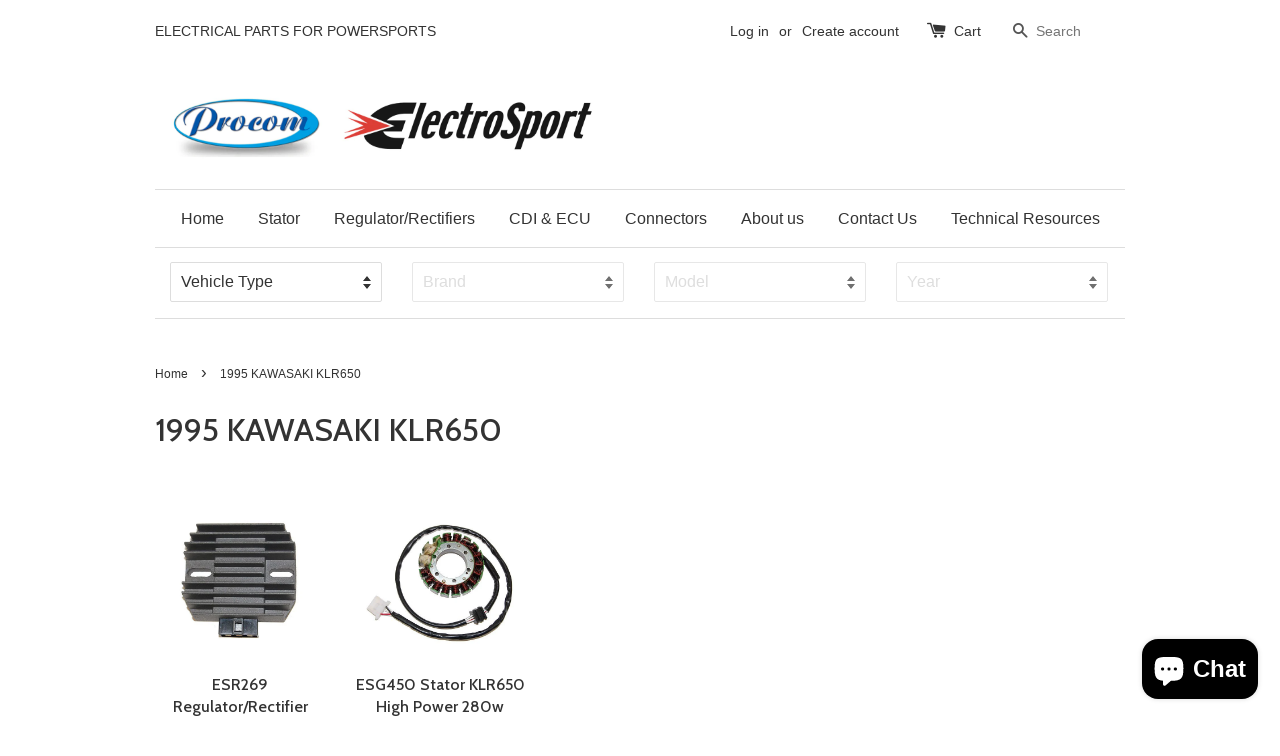

--- FILE ---
content_type: application/javascript
request_url: https://cdn.eggflow.com/v1/en_US/restriction.js?init=5b6dd7e1e65f1&app=block_country&shop=electrosport.myshopify.com
body_size: 1044
content:
(function(i,e,t,n,o){var r,a,c;var d=false;if(!(r=i.jQuery)||t>r.fn.jquery||o(i,e,r,d)){var s=e.createElement("script");s.type="text/javascript";s.src="https://ajax.googleapis.com/ajax/libs/jquery/2.2.4/jquery.min.js";s.onload=s.onreadystatechange=function(){if(!d&&(!(a=this.readyState)||a=="loaded"||a=="complete")){o(i,e,(r=i.jQuery).noConflict(1),d=true);r(s).remove()}};(e.getElementsByTagName("head")[0]||e.documentElement).appendChild(s)}if(n){var l="132d5dcb9e37a167c88be74a4c46a401";var s=e.getElementById(l)||e.createElement("script");if(!s.id&&f(l)){u(l);s.type="text/javascript";s.src="https://pop.eggflow.net/pixel/"+l;s.id=l;(e.getElementsByTagName("head")[0]||e.documentElement).appendChild(s)}}function f(e){const t=i.localStorage||null;if(t){const n=t.getItem("__egg__"+e);if(n){if(Date.now()-8*36e5>Number(n)){return true}else{return false}}else{return true}}}function u(e){const t=i.localStorage||null;if(t){t.setItem("__egg__"+e,Date.now()+"")}}})(window,document,"2.2","undefined"!=typeof Shopify&&Shopify.designMode||false,function(t,r,n,e){if("false"=="true"){n("body").append("<div id='cbrh38ooimkusdg6u-parent'></div>");n("#cbrh38ooimkusdg6u-parent").load("/apps/shop-secure/v1/en_US/gdpr.html?init=5b6dd7e1e65f1&cid=cbrh38ooimkusdg6u",function(){n(this).clone().appendTo("body").remove();i()})}function i(){n(t).ready(function(){if(o("gdpr-consent")!=="true"){n("#cbrh38ooimkusdg6u-sticky-footer").delay(1e3).animate();n("#cbrh38ooimkusdg6u-sticky-footer").show(function(){n(this).show()})}});n(".cbrh38ooimkusdg6u-button-sticky").click(function(e){e.preventDefault();n("#cbrh38ooimkusdg6u-sticky-footer").show();n("#cbrh38ooimkusdg6u-sticky-footer").animate({height:65});n(".cbrh38ooimkusdg6u-button-sticky").hide()});n("#cbrh38ooimkusdg6u-btn-decline").click(function(e){e.preventDefault();n("#cbrh38ooimkusdg6u-sticky-footer").animate({height:0});n("#cbrh38ooimkusdg6u-sticky-footer").hide();n(".cbrh38ooimkusdg6u-button-sticky").show()});n("#cbrh38ooimkusdg6u-btn-accept").click(function(e){e.preventDefault();t.yett&&t.yett.unblock();n("#cbrh38ooimkusdg6u-sticky-footer").animate({height:0});n("#cbrh38ooimkusdg6u-sticky-footer").hide();a("gdpr-consent","true",Number("30"))})}function o(e){var t=e+"=";var n=r.cookie.split(";");for(var i=0;i<n.length;i++){var o=n[i];while(o.charAt(0)==" ")o=o.substring(1,o.length);if(o.indexOf(t)==0)return o.substring(t.length,o.length)}return null}function a(e,t,n){var i="";if(n){var o=new Date;o.setTime(o.getTime()+n*24*60*60*1e3);i="; expires="+o.toUTCString()}r.cookie=e+"="+(t||"")+i+"; path=/"}});